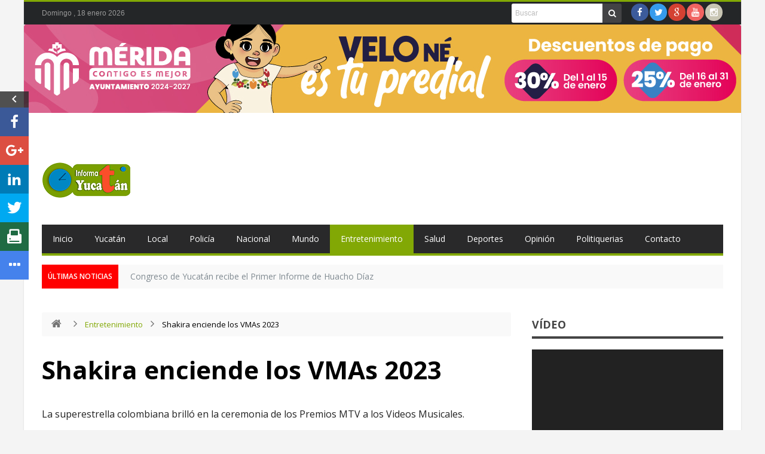

--- FILE ---
content_type: text/html; charset=UTF-8
request_url: https://informatyucatan.com/shakira-enciende-los-vmas-2023/
body_size: 17704
content:
<!DOCTYPE html>
<html lang="es-MX" prefix="og: http://ogp.me/ns# fb: http://ogp.me/ns/fb#" prefix="og: http://ogp.me/ns#">
<head>
<meta http-equiv="X-UA-Compatible" content="IE=edge,chrome=1" />
<meta charset="UTF-8" />
<link rel="profile" href="https://gmpg.org/xfn/11" />
<link rel="pingback" href="https://informatyucatan.com/xmlrpc.php" />
<title>Shakira enciende los VMAs 2023 &#8211; InformatYucatán</title>

<!-- START simplesharebuttons.com/plus meta data -->
<!-- simplesharebuttons.com/plus opengraph share details -->
<meta property="og:title" content=""/>
<meta property="og:type" content="article"/>
<meta property="og:description" content=""/>
<meta property="og:image" content="https://informatyucatan.com/wp-content/uploads/2023/09/SHAKIRA-VMA.jpg"/>
<!-- simplesharebuttons.com/plus twitter share details -->
<meta name="twitter:title" content="">
<meta name="twitter:description" content="">
<meta name="twitter:image:src" content="https://informatyucatan.com/wp-content/uploads/2023/09/SHAKIRA-VMA.jpg">
<!-- simplesharebuttons.com/plus google+ share details -->
<meta itemprop="name" content="">
<meta itemprop="description" content="">
<meta itemprop="image" content="https://informatyucatan.com/wp-content/uploads/2023/09/SHAKIRA-VMA.jpg">
<!-- END simplesharebuttons.com/plus meta data -->
<link rel='dns-prefetch' href='//fonts.googleapis.com' />
<link rel='dns-prefetch' href='//s.w.org' />
<link rel="alternate" type="application/rss+xml" title="InformatYucatán &raquo; Feed" href="https://informatyucatan.com/feed/" />
<link rel="alternate" type="application/rss+xml" title="InformatYucatán &raquo; RSS de los comentarios" href="https://informatyucatan.com/comments/feed/" />
<link rel="alternate" type="application/rss+xml" title="InformatYucatán &raquo; Shakira enciende los VMAs 2023 RSS de los comentarios" href="https://informatyucatan.com/shakira-enciende-los-vmas-2023/feed/" />
<!-- This site uses the Google Analytics by ExactMetrics plugin v6.0.2 - Using Analytics tracking - https://www.exactmetrics.com/ -->
<script type="text/javascript" data-cfasync="false">
	var em_version         = '6.0.2';
	var em_track_user      = true;
	var em_no_track_reason = '';
	
	var disableStr = 'ga-disable-UA-77123647-3';

	/* Function to detect opted out users */
	function __gaTrackerIsOptedOut() {
		return document.cookie.indexOf(disableStr + '=true') > -1;
	}

	/* Disable tracking if the opt-out cookie exists. */
	if ( __gaTrackerIsOptedOut() ) {
		window[disableStr] = true;
	}

	/* Opt-out function */
	function __gaTrackerOptout() {
	  document.cookie = disableStr + '=true; expires=Thu, 31 Dec 2099 23:59:59 UTC; path=/';
	  window[disableStr] = true;
	}

	if ( 'undefined' === typeof gaOptout ) {
		function gaOptout() {
			__gaTrackerOptout();
		}
	}
	
	if ( em_track_user ) {
		(function(i,s,o,g,r,a,m){i['GoogleAnalyticsObject']=r;i[r]=i[r]||function(){
			(i[r].q=i[r].q||[]).push(arguments)},i[r].l=1*new Date();a=s.createElement(o),
			m=s.getElementsByTagName(o)[0];a.async=1;a.src=g;m.parentNode.insertBefore(a,m)
		})(window,document,'script','//www.google-analytics.com/analytics.js','__gaTracker');

window.ga = __gaTracker;		__gaTracker('create', 'UA-77123647-3', 'auto');
		__gaTracker('set', 'forceSSL', true);
		__gaTracker('send','pageview');
		__gaTracker( function() { window.ga = __gaTracker; } );
	} else {
		console.log( "" );
		(function() {
			/* https://developers.google.com/analytics/devguides/collection/analyticsjs/ */
			var noopfn = function() {
				return null;
			};
			var noopnullfn = function() {
				return null;
			};
			var Tracker = function() {
				return null;
			};
			var p = Tracker.prototype;
			p.get = noopfn;
			p.set = noopfn;
			p.send = noopfn;
			var __gaTracker = function() {
				var len = arguments.length;
				if ( len === 0 ) {
					return;
				}
				var f = arguments[len-1];
				if ( typeof f !== 'object' || f === null || typeof f.hitCallback !== 'function' ) {
					console.log( 'Función desactivada __gaTracker(' + arguments[0] + " ....) porque no estás siendo rastreado. " + em_no_track_reason );
					return;
				}
				try {
					f.hitCallback();
				} catch (ex) {

				}
			};
			__gaTracker.create = function() {
				return new Tracker();
			};
			__gaTracker.getByName = noopnullfn;
			__gaTracker.getAll = function() {
				return [];
			};
			__gaTracker.remove = noopfn;
			window['__gaTracker'] = __gaTracker;
			window.ga = __gaTracker;		})();
		}
</script>
<!-- / Google Analytics by ExactMetrics -->
		<script type="text/javascript">
			window._wpemojiSettings = {"baseUrl":"https:\/\/s.w.org\/images\/core\/emoji\/11\/72x72\/","ext":".png","svgUrl":"https:\/\/s.w.org\/images\/core\/emoji\/11\/svg\/","svgExt":".svg","source":{"concatemoji":"https:\/\/informatyucatan.com\/wp-includes\/js\/wp-emoji-release.min.js"}};
			!function(e,a,t){var n,r,o,i=a.createElement("canvas"),p=i.getContext&&i.getContext("2d");function s(e,t){var a=String.fromCharCode;p.clearRect(0,0,i.width,i.height),p.fillText(a.apply(this,e),0,0);e=i.toDataURL();return p.clearRect(0,0,i.width,i.height),p.fillText(a.apply(this,t),0,0),e===i.toDataURL()}function c(e){var t=a.createElement("script");t.src=e,t.defer=t.type="text/javascript",a.getElementsByTagName("head")[0].appendChild(t)}for(o=Array("flag","emoji"),t.supports={everything:!0,everythingExceptFlag:!0},r=0;r<o.length;r++)t.supports[o[r]]=function(e){if(!p||!p.fillText)return!1;switch(p.textBaseline="top",p.font="600 32px Arial",e){case"flag":return s([55356,56826,55356,56819],[55356,56826,8203,55356,56819])?!1:!s([55356,57332,56128,56423,56128,56418,56128,56421,56128,56430,56128,56423,56128,56447],[55356,57332,8203,56128,56423,8203,56128,56418,8203,56128,56421,8203,56128,56430,8203,56128,56423,8203,56128,56447]);case"emoji":return!s([55358,56760,9792,65039],[55358,56760,8203,9792,65039])}return!1}(o[r]),t.supports.everything=t.supports.everything&&t.supports[o[r]],"flag"!==o[r]&&(t.supports.everythingExceptFlag=t.supports.everythingExceptFlag&&t.supports[o[r]]);t.supports.everythingExceptFlag=t.supports.everythingExceptFlag&&!t.supports.flag,t.DOMReady=!1,t.readyCallback=function(){t.DOMReady=!0},t.supports.everything||(n=function(){t.readyCallback()},a.addEventListener?(a.addEventListener("DOMContentLoaded",n,!1),e.addEventListener("load",n,!1)):(e.attachEvent("onload",n),a.attachEvent("onreadystatechange",function(){"complete"===a.readyState&&t.readyCallback()})),(n=t.source||{}).concatemoji?c(n.concatemoji):n.wpemoji&&n.twemoji&&(c(n.twemoji),c(n.wpemoji)))}(window,document,window._wpemojiSettings);
		</script>
		<style type="text/css">
img.wp-smiley,
img.emoji {
	display: inline !important;
	border: none !important;
	box-shadow: none !important;
	height: 1em !important;
	width: 1em !important;
	margin: 0 .07em !important;
	vertical-align: -0.1em !important;
	background: none !important;
	padding: 0 !important;
}
</style>
<link rel='stylesheet' id='contact-form-7-css'  href='https://informatyucatan.com/wp-content/plugins/contact-form-7/includes/css/styles.css' type='text/css' media='all' />
<link rel='stylesheet' id='ssbp_styles-css'  href='https://informatyucatan.com/wp-content/plugins/simple-share-buttons-plus/ssbp.min.css' type='text/css' media='all' />
<link rel='stylesheet' id='wp125style-css'  href='https://informatyucatan.com/wp-content/plugins/wp125/wp125.css' type='text/css' media='all' />
<link rel='stylesheet' id='bd-opensans-css'  href='https://fonts.googleapis.com/css?family=Open+Sans%3A300italic%2C400italic%2C600italic%2C700italic%2C800italic%2C400%2C300%2C600%2C700%2C800&#038;subset=latin%2Ccyrillic-ext%2Cgreek-ext%2Cgreek%2Cvietnamese%2Clatin-ext%2Ccyrillic' type='text/css' media='all' />
<link rel='stylesheet' id='bd-oswald-css'  href='https://fonts.googleapis.com/css?family=Oswald%3A400%2C300%2C700&#038;subset=latin%2Clatin-ext' type='text/css' media='all' />
<link rel='stylesheet' id='default-css'  href='https://informatyucatan.com/wp-content/themes/renad/style.css' type='text/css' media='all' />
<link rel='stylesheet' id='bd-font-awesome-css'  href='https://informatyucatan.com/wp-content/themes/renad/fonts/font-awesome/css/font-awesome.min.css' type='text/css' media='all' />
<link rel='stylesheet' id='bd-fontello-css'  href='https://informatyucatan.com/wp-content/themes/renad/fonts/fontello/css/fontello.css' type='text/css' media='all' />
<link rel='stylesheet' id='bd-lightbox-css'  href='https://informatyucatan.com/wp-content/themes/renad/images/lightbox/themes/default/jquery.lightbox.css' type='text/css' media='all' />
<link rel='stylesheet' id='color-8-css'  href='https://informatyucatan.com/wp-content/themes/renad/css/color-8.css' type='text/css' media='all' />
<link rel='stylesheet' id='Droid+Sans-css'  href='https://fonts.googleapis.com/css?family=Droid+Sans%3Aregular%2C700' type='text/css' media='all' />
<script type='text/javascript'>
/* <![CDATA[ */
var exactmetrics_frontend = {"js_events_tracking":"true","download_extensions":"zip,mp3,mpeg,pdf,docx,pptx,xlsx,rar","inbound_paths":"[{\"path\":\"\\\/go\\\/\",\"label\":\"affiliate\"},{\"path\":\"\\\/recommend\\\/\",\"label\":\"affiliate\"}]","home_url":"https:\/\/informatyucatan.com","hash_tracking":"false"};
/* ]]> */
</script>
<script type='text/javascript' src='https://informatyucatan.com/wp-content/plugins/google-analytics-dashboard-for-wp/assets/js/frontend.min.js'></script>
<script type='text/javascript'>
/* <![CDATA[ */
var bd_script = {"post_id":"85036","ajaxurl":"https:\/\/informatyucatan.com\/wp-admin\/admin-ajax.php"};
/* ]]> */
</script>
<script type='text/javascript' src='https://informatyucatan.com/wp-includes/js/jquery/jquery.js'></script>
<script type='text/javascript' src='https://informatyucatan.com/wp-includes/js/jquery/jquery-migrate.min.js'></script>
<script type='text/javascript' src='https://informatyucatan.com/wp-content/themes/renad/images/lightbox/jquery.lightbox.min.js'></script>
<script type='text/javascript' src='https://informatyucatan.com/wp-content/themes/renad/js/jquery.flexslider-min.js'></script>
<script type='text/javascript' src='https://informatyucatan.com/wp-content/themes/renad/js/jquery.isotope.min.js'></script>
<script type='text/javascript' src='https://informatyucatan.com/wp-content/themes/renad/js/jquery.cycle.all.js'></script>
<script type='text/javascript' src='https://informatyucatan.com/wp-content/themes/renad/js/jquery.fitvids.js'></script>
<script type='text/javascript' src='https://informatyucatan.com/wp-content/themes/renad/js/jquery.easing.1.3.js'></script>
<script type='text/javascript' src='https://informatyucatan.com/wp-content/themes/renad/js/jquery.placeholder.js'></script>
<link rel='https://api.w.org/' href='https://informatyucatan.com/wp-json/' />
<link rel="EditURI" type="application/rsd+xml" title="RSD" href="https://informatyucatan.com/xmlrpc.php?rsd" />
<link rel="wlwmanifest" type="application/wlwmanifest+xml" href="https://informatyucatan.com/wp-includes/wlwmanifest.xml" /> 
<link rel='prev' title='AMLO rompe con el Poder Judicial; no lo invitará a ceremonia del Grito de Independencia' href='https://informatyucatan.com/amlo-rompe-con-el-poder-judicial-no-lo-invitara-a-ceremonia-del-grito-de-independencia/' />
<link rel='next' title='Yucatán: Empresario denuncia cobro por &#8220;derecho de piso&#8221; a negocios' href='https://informatyucatan.com/empresario-denuncia-cobro-de-piso-a-negocios/' />
<meta name="generator" content="WordPress 4.9.26" />
<link rel="canonical" href="https://informatyucatan.com/shakira-enciende-los-vmas-2023/" />
<link rel='shortlink' href='https://informatyucatan.com/?p=85036' />
<link rel="alternate" type="application/json+oembed" href="https://informatyucatan.com/wp-json/oembed/1.0/embed?url=https%3A%2F%2Finformatyucatan.com%2Fshakira-enciende-los-vmas-2023%2F" />
<link rel="alternate" type="text/xml+oembed" href="https://informatyucatan.com/wp-json/oembed/1.0/embed?url=https%3A%2F%2Finformatyucatan.com%2Fshakira-enciende-los-vmas-2023%2F&#038;format=xml" />
<script id="wpcp_disable_selection" type="text/javascript">
//<![CDATA[
var image_save_msg='You Can Not Save images!';
	var no_menu_msg='Context Menu disabled!';
	var smessage = "Content is protected !!";

function disableEnterKey(e)
{
	var elemtype = e.target.tagName;
	
	elemtype = elemtype.toUpperCase();
	
	if (elemtype == "TEXT" || elemtype == "TEXTAREA" || elemtype == "INPUT" || elemtype == "PASSWORD" || elemtype == "SELECT" || elemtype == "OPTION" || elemtype == "EMBED")
	{
		elemtype = 'TEXT';
	}
	
	if (e.ctrlKey){
     var key;
     if(window.event)
          key = window.event.keyCode;     //IE
     else
          key = e.which;     //firefox (97)
    //if (key != 17) alert(key);
     if (elemtype!= 'TEXT' && (key == 97 || key == 65 || key == 67 || key == 99 || key == 88 || key == 120 || key == 26 || key == 85  || key == 86 || key == 83 || key == 43))
     {
          show_wpcp_message('You are not allowed to copy content or view source');
          return false;
     }else
     	return true;
     }
}

//////////////////////////////////////////////////////////////////////////////////////
function disable_copy(e)
{	
	var elemtype = e.target.tagName;
	
	elemtype = elemtype.toUpperCase();
	
	if (elemtype == "TEXT" || elemtype == "TEXTAREA" || elemtype == "INPUT" || elemtype == "PASSWORD" || elemtype == "SELECT" || elemtype == "OPTION" || elemtype == "EMBED")
	{
		elemtype = 'TEXT';
	}
	var isSafari = /Safari/.test(navigator.userAgent) && /Apple Computer/.test(navigator.vendor);
	
	var checker_IMG = '';
	if (elemtype == "IMG" && checker_IMG == 'checked' && e.detail >= 2) {show_wpcp_message(alertMsg_IMG);return false;}
	if (elemtype != "TEXT")
	{
		if (smessage !== "" && e.detail == 2)
			show_wpcp_message(smessage);
		
		if (isSafari)
			return true;
		else
			return false;
	}	
}

//////////////////////////////////////////////////////////////////////////////////////
function disable_copy_ie()
{
	var elemtype = window.event.srcElement.nodeName;
	elemtype = elemtype.toUpperCase();
	if (elemtype == "IMG") {show_wpcp_message(alertMsg_IMG);return false;}
	if (elemtype != "TEXT" && elemtype != "TEXTAREA" && elemtype != "INPUT" && elemtype != "PASSWORD" && elemtype != "SELECT" && elemtype != "OPTION" && elemtype != "EMBED")
	{
		return false;
	}
}	
function reEnable()
{
	return true;
}
document.onkeydown = disableEnterKey;
document.onselectstart = disable_copy_ie;
if(navigator.userAgent.indexOf('MSIE')==-1)
{
	document.onmousedown = disable_copy;
	document.onclick = reEnable;
}
function disableSelection(target)
{
    //For IE This code will work
    if (typeof target.onselectstart!="undefined")
    target.onselectstart = disable_copy_ie;
    
    //For Firefox This code will work
    else if (typeof target.style.MozUserSelect!="undefined")
    {target.style.MozUserSelect="none";}
    
    //All other  (ie: Opera) This code will work
    else
    target.onmousedown=function(){return false}
    target.style.cursor = "default";
}
//Calling the JS function directly just after body load
window.onload = function(){disableSelection(document.body);};

//////////////////special for safari Start////////////////
var onlongtouch;
var timer;
var touchduration = 1000; //length of time we want the user to touch before we do something

var elemtype = "";
function touchstart(e) {
	var e = e || window.event;
  // also there is no e.target property in IE.
  // instead IE uses window.event.srcElement
  	var target = e.target || e.srcElement;
	
	elemtype = window.event.srcElement.nodeName;
	
	elemtype = elemtype.toUpperCase();
	
	if(!wccp_pro_is_passive()) e.preventDefault();
	if (!timer) {
		timer = setTimeout(onlongtouch, touchduration);
	}
}

function touchend() {
    //stops short touches from firing the event
    if (timer) {
        clearTimeout(timer);
        timer = null;
    }
	onlongtouch();
}

onlongtouch = function(e) { //this will clear the current selection if anything selected
	
	if (elemtype != "TEXT" && elemtype != "TEXTAREA" && elemtype != "INPUT" && elemtype != "PASSWORD" && elemtype != "SELECT" && elemtype != "EMBED" && elemtype != "OPTION")	
	{
		if (window.getSelection) {
			if (window.getSelection().empty) {  // Chrome
			window.getSelection().empty();
			} else if (window.getSelection().removeAllRanges) {  // Firefox
			window.getSelection().removeAllRanges();
			}
		} else if (document.selection) {  // IE?
			document.selection.empty();
		}
		return false;
	}
};

document.addEventListener("DOMContentLoaded", function(event) { 
    window.addEventListener("touchstart", touchstart, false);
    window.addEventListener("touchend", touchend, false);
});

function wccp_pro_is_passive() {

  var cold = false,
  hike = function() {};

  try {
  var aid = Object.defineProperty({}, 'passive', {
  get() {cold = true}
  });
  window.addEventListener('test', hike, aid);
  window.removeEventListener('test', hike, aid);
  } catch (e) {}

  return cold;
}
//////////////////special for safari End////////////////
//]]>
</script>
	<script id="wpcp_disable_Right_Click" type="text/javascript">
	//<![CDATA[
	document.ondragstart = function() { return false;}
	/* ^^^^^^^^^^^^^^^^^^^^^^^^^^^^^^^^^^^^^^^^^^^^^^^^^^^^^^^^^^^^^^
	Disable context menu on images by GreenLava Version 1.0
	^^^^^^^^^^^^^^^^^^^^^^^^^^^^^^^^^^^^^^^^^^^^^^^^^^^^^^^^^^^^^^ */
	    function nocontext(e) {
	       return false;
	    }
	    document.oncontextmenu = nocontext;
	//]]>
	</script>
<style>
.unselectable
{
-moz-user-select:none;
-webkit-user-select:none;
cursor: default;
}
html
{
-webkit-touch-callout: none;
-webkit-user-select: none;
-khtml-user-select: none;
-moz-user-select: none;
-ms-user-select: none;
user-select: none;
-webkit-tap-highlight-color: rgba(0,0,0,0);
}
</style>
<script id="wpcp_css_disable_selection" type="text/javascript">
var e = document.getElementsByTagName('body')[0];
if(e)
{
	e.setAttribute('unselectable',on);
}
</script>
<link rel="shortcut icon" href="https://informatyucatan.com/wp-content/uploads/2018/11/favicon.png" type="image/x-icon" />
<link rel="apple-touch-icon-precomposed" href="https://informatyucatan.com/wp-content/uploads/2018/11/favicon.png" />
<link rel="apple-touch-icon-precomposed" sizes="114x114" href="https://informatyucatan.com/wp-content/uploads/2018/11/favicon.png" />
<link rel="apple-touch-icon-precomposed" sizes="72x72" href="https://informatyucatan.com/wp-content/uploads/2018/11/favicon.png" />
<link rel="apple-touch-icon-precomposed" sizes="144x144" href="https://informatyucatan.com/wp-content/uploads/2018/11/favicon.png" />
<meta name="description" content="La superestrella colombiana brilló en la ceremonia de los Premios MTV a los Videos Musicales. Ciudad de México, 13 de septiembre de 2023 (Billboard).- Shakira, un camaleón musical, deslumbró en el escenario de los Premios MTV a los Videos Musicales 2023 el martes (12 de septiembre), cuando ofreció una actuación electrizante antes de recibir el ..." /><script type="text/javascript">
var bd_url = 'https://informatyucatan.com/wp-content/themes/renad';
</script>
<!--[if lt IE 9]><script src="https://informatyucatan.com/wp-content/themes/renad/js/html5.js"></script><![endif]-->
<meta name="viewport" content="width=device-width, initial-scale=1, maximum-scale=1" />
<style type="text/css">
body {
}


</style>
<!-- Facebook Pixel Code -->
<script type='text/javascript'>
!function(f,b,e,v,n,t,s){if(f.fbq)return;n=f.fbq=function(){n.callMethod?
n.callMethod.apply(n,arguments):n.queue.push(arguments)};if(!f._fbq)f._fbq=n;
n.push=n;n.loaded=!0;n.version='2.0';n.queue=[];t=b.createElement(e);t.async=!0;
t.src=v;s=b.getElementsByTagName(e)[0];s.parentNode.insertBefore(t,s)}(window,
document,'script','https://connect.facebook.net/en_US/fbevents.js');
</script>
<!-- End Facebook Pixel Code -->
<script type='text/javascript'>
  fbq('init', '635720973486977', {}, {
    "agent": "wordpress-4.9.26-2.0.2"
});
</script><script type='text/javascript'>
  fbq('track', 'PageView', []);
</script>
<!-- Facebook Pixel Code -->
<noscript>
<img height="1" width="1" style="display:none" alt="fbpx"
src="https://www.facebook.com/tr?id=635720973486977&ev=PageView&noscript=1" />
</noscript>
<!-- End Facebook Pixel Code -->
<script data-ad-client="ca-pub-8753610117713578" async src="https://pagead2.googlesyndication.com/pagead/js/adsbygoogle.js"></script><link rel="icon" href="https://informatyucatan.com/wp-content/uploads/2020/06/cropped-icon-32x32.png" sizes="32x32" />
<link rel="icon" href="https://informatyucatan.com/wp-content/uploads/2020/06/cropped-icon-192x192.png" sizes="192x192" />
<link rel="apple-touch-icon-precomposed" href="https://informatyucatan.com/wp-content/uploads/2020/06/cropped-icon-180x180.png" />
<meta name="msapplication-TileImage" content="https://informatyucatan.com/wp-content/uploads/2020/06/cropped-icon-270x270.png" />

<!-- START - Open Graph and Twitter Card Tags 3.0.0 -->
 <!-- Facebook Open Graph -->
  <meta property="og:locale" content="es_MX"/>
  <meta property="og:site_name" content="InformatYucatán"/>
  <meta property="og:title" content="Shakira enciende los VMAs 2023"/>
  <meta property="og:url" content="https://informatyucatan.com/shakira-enciende-los-vmas-2023/"/>
  <meta property="og:type" content="article"/>
  <meta property="og:description" content="La superestrella colombiana brilló en la ceremonia de los Premios MTV a los Videos Musicales.





Ciudad de México, 13 de septiembre de 2023 (Billboard).- Shakira, un camaleón musical, deslumbró en el escenario de los Premios MTV a los Videos Musicales 2023 el martes (12 de septiembre), cuand"/>
  <meta property="og:image" content="https://informatyucatan.com/wp-content/uploads/2023/09/SHAKIRA-VMA.jpg"/>
  <meta property="og:image:url" content="https://informatyucatan.com/wp-content/uploads/2023/09/SHAKIRA-VMA.jpg"/>
  <meta property="og:image:secure_url" content="https://informatyucatan.com/wp-content/uploads/2023/09/SHAKIRA-VMA.jpg"/>
  <meta property="article:published_time" content="2023-09-13T12:21:19+00:00"/>
  <meta property="article:modified_time" content="2023-09-13T12:21:53+00:00" />
  <meta property="og:updated_time" content="2023-09-13T12:21:53+00:00" />
  <meta property="article:section" content="Entretenimiento"/>
  <meta property="article:publisher" content="https://www.facebook.com/InformateYucatan/"/>
 <!-- Google+ / Schema.org -->
 <!-- Twitter Cards -->
  <meta name="twitter:title" content="Shakira enciende los VMAs 2023"/>
  <meta name="twitter:url" content="https://informatyucatan.com/shakira-enciende-los-vmas-2023/"/>
  <meta name="twitter:description" content="La superestrella colombiana brilló en la ceremonia de los Premios MTV a los Videos Musicales.





Ciudad de México, 13 de septiembre de 2023 (Billboard).- Shakira, un camaleón musical, deslumbró en el escenario de los Premios MTV a los Videos Musicales 2023 el martes (12 de septiembre), cuand"/>
  <meta name="twitter:image" content="https://informatyucatan.com/wp-content/uploads/2023/09/SHAKIRA-VMA.jpg"/>
  <meta name="twitter:card" content="summary_large_image"/>
  <meta name="twitter:site" content="@informatyuc"/>
 <!-- SEO -->
 <!-- Misc. tags -->
 <!-- is_singular -->
<!-- END - Open Graph and Twitter Card Tags 3.0.0 -->
	
</head>
	<!-- Global site tag (gtag.js) - Google Analytics -->
<script async src="https://www.googletagmanager.com/gtag/js?id=UA-60698241-1"></script>
<script>
  window.dataLayer = window.dataLayer || [];
  function gtag(){dataLayer.push(arguments);}
  gtag('js', new Date());

  gtag('config', 'UA-60698241-1');
</script>
<body data-rsssl=1 class="post-template-default single single-post postid-85036 single-format-standard unselectable"style=''>

<div id="wrapper" class="boxed">
                    <div class="header-topbar top top-dark">
            <div class="container">
                <ul class="top-left">
                                                                                                        <li class="date-area">
                            <span class="top-date"> Domingo ,  18  enero 2026</span>                        </li>
                                    </ul>
                <ul class="top-right">
                                                                                    <li class="search-area">
                            <div class="search-box">
                                <form method="get" id="searchform" action="https://informatyucatan.com/">
                                    <input type="text" id="s" name="s" value="Buscar" onfocus="if (this.value == 'Buscar') {this.value = '';}" onblur="if (this.value == '') {this.value = 'Search';}"  />
                                    <button type="submit" class="search-btn"><i class="fa fa-search"></i></button>
                                </form>
                            </div>
                        </li>
                                                                <li class="social-area">
                            <div class="social-header">
                                <div class="social-icons icon-">
<a class="tooldown" title="Facebook" href="https://www.facebook.com/InformatYucatan/" target="_blank"><i class="fa fa-facebook"></i></a>
<a class="tooldown" title="Twitter" href="https://twitter.com/INFORMATYUC" target="_blank"><i class="fa fa-twitter"></i></a>
<a class="tooldown" title="Google+" href="#" target="_blank"><i class="fa fa-google"></i></a>
<a class="tooldown" title="Youtube" href="https://www.youtube.com/user/INFORMATYUCATAN" target="_blank"><i class="fa fa-youtube"></i></a>
<a class="tooldown" title="instagram" href="https://www.instagram.com/informatyucatan/"  target="_blank" ><i class="fa fa-instagram"></i></a>
</div><!-- .social-icons/-->                            </div><!-- social/-->
                        </li>
                                    </ul>
            </div>
        </div><!-- .top -->
       	<div id="metaslider-id-58197" style="width: 100%;" class="ml-slider-3-16-4 metaslider metaslider-flex metaslider-58197 ml-slider">
    <div id="metaslider_container_58197">
        <div id="metaslider_58197" class="flexslider">
            <ul aria-live="polite" class="slides">
                <li style="display: block; width: 100%;" class="slide-92339 ms-image"><a href="https://isla.merida.gob.mx/serviciosinternet/predialmid/index.php" target="_self"><img src="https://informatyucatan.com/wp-content/uploads/2026/01/BANNER-1-Predial-2026-1200x148.png" height="148" width="1200" alt="" class="slider-58197 slide-92339" title="BANNER 1-Predial 2026" /></a></li>
                <li style="display: none; width: 100%;" class="slide-95922 ms-image"><a href="https://reemplacamiento.yucatan.gob.mx/" target="_self"><img src="https://informatyucatan.com/wp-content/uploads/2026/01/BANNERS-SPP-Reemplacamiento_2026_6meses_1200x189-1-1200x148.jpg" height="148" width="1200" alt="" class="slider-58197 slide-95922" title="BANNERS-SPP-Reemplacamiento_2026_6meses_1200x189 (1)" /></a></li>
                <li style="display: none; width: 100%;" class="slide-96012 ms-image"><a href="http://www.yucatan.gob.mx/informe" target="_self"><img src="https://informatyucatan.com/wp-content/uploads/2026/01/BANNERS_1erInforme_1200X189-1200x148.png" height="148" width="1200" alt="" class="slider-58197 slide-96012" title="BANNERS_1erInforme_1200X189" /></a></li>
            </ul>
        </div>
        
    </div>
</div>	 <div class="header">	
		 <div class="container"> 
                        <div class="logo header-logo logo-title" style="margin-bottom:15px;">
                <a href='https://informatyucatan.com/' title='InformatYucatán' rel='home' /> 
<div class='logo-wrapper'>
<img src='https://informatyucatan.com/wp-content/uploads/2018/11/logo.png' alt='InformatYucatán' border='0' /> 
                <script type="text/javascript">
                    jQuery(document).ready(function($)
                    {
                        var retina = window.devicePixelRatio > 1 ? true : false;
                        if(retina)
                        {
                            jQuery('.header-logo img').attr('src', 'https://informatyucatan.com/wp-content/uploads/2018/11/logo@2x-300x120.png');
                            jQuery('.header-logo img').attr('width', '0');
                            jQuery('.header-logo img').attr('height', '0');
                        }
                    });
                </script>
            </div>
</a> 
            </div><!-- logo/-->			 
                   </div>
    </div><!-- .header -->
            <div class="navigation-dark">
            <div class="container">
                <div class="primary"><ul id="primary-menu" class="menu"><li id="menu-item-11" class="menu-item menu-item-type-custom menu-item-object-custom menu-item-home menu-item-11"><a href="https://informatyucatan.com">Inicio</a></li>
<li id="menu-item-27" class="menu-item menu-item-type-taxonomy menu-item-object-category menu-item-27"><a href="https://informatyucatan.com/category/yucatan/">Yucatán</a></li>
<li id="menu-item-14" class="menu-item menu-item-type-taxonomy menu-item-object-category menu-item-14"><a href="https://informatyucatan.com/category/local/">Local</a></li>
<li id="menu-item-43" class="menu-item menu-item-type-taxonomy menu-item-object-category menu-item-43"><a href="https://informatyucatan.com/category/policia/">Policía</a></li>
<li id="menu-item-17" class="menu-item menu-item-type-taxonomy menu-item-object-category menu-item-17"><a href="https://informatyucatan.com/category/nacional/">Nacional</a></li>
<li id="menu-item-15" class="menu-item menu-item-type-taxonomy menu-item-object-category menu-item-15"><a href="https://informatyucatan.com/category/mundo/">Mundo</a></li>
<li id="menu-item-13" class="menu-item menu-item-type-taxonomy menu-item-object-category current-post-ancestor current-menu-parent current-post-parent menu-item-13"><a href="https://informatyucatan.com/category/entretenimiento/">Entretenimiento</a></li>
<li id="menu-item-47" class="menu-item menu-item-type-taxonomy menu-item-object-category menu-item-47"><a href="https://informatyucatan.com/category/salud/">Salud</a></li>
<li id="menu-item-12" class="menu-item menu-item-type-taxonomy menu-item-object-category menu-item-12"><a href="https://informatyucatan.com/category/deportes/">Deportes</a></li>
<li id="menu-item-45" class="menu-item menu-item-type-taxonomy menu-item-object-category menu-item-45"><a href="https://informatyucatan.com/category/opinion/">Opinión</a></li>
<li id="menu-item-46" class="menu-item menu-item-type-taxonomy menu-item-object-category menu-item-46"><a href="https://informatyucatan.com/category/politiquerias/">Politiquerias</a></li>
<li id="menu-item-25" class="menu-item menu-item-type-post_type menu-item-object-page menu-item-25"><a href="https://informatyucatan.com/contacto/">Contacto</a></li>
</ul></div>            </div>
        </div><!--/navigation/-->
    
            <div class="breaking-news-inner">
        <div class="container">
            <div class="breaking-news modern-ticker" id="breaking-news">
                <div class="breaking-news-title">
                    Últimas noticias                </div>
                <div class="mt-news">
                    <ul >
                                                    <li>
                                <a href="https://informatyucatan.com/congreso-de-yucatan-recibe-el-primer-informe-de-huacho-diaz/" title="Congreso de Yucatán recibe el Primer Informe de Huacho Díaz" rel="bookmark">Congreso de Yucatán recibe el Primer Informe de Huacho Díaz</a>
                            </li>
                                                    <li>
                                <a href="https://informatyucatan.com/reik-abarrota-la-plaza-grande-en-el-merida-fest/" title="Reik abarrota la Plaza Grande en el Mérida Fest" rel="bookmark">Reik abarrota la Plaza Grande en el Mérida Fest</a>
                            </li>
                                                    <li>
                                <a href="https://informatyucatan.com/cambian-sede-del-primer-informe-de-huacho-diaz/" title="Cambian sede del Primer Informe de Huacho Díaz" rel="bookmark">Cambian sede del Primer Informe de Huacho Díaz</a>
                            </li>
                                                    <li>
                                <a href="https://informatyucatan.com/invierten-99-3-millones-de-pesos-en-seguridad/" title="Invierten $99.3 millones de pesos en seguridad" rel="bookmark">Invierten $99.3 millones de pesos en seguridad</a>
                            </li>
                                                    <li>
                                <a href="https://informatyucatan.com/mas-oportunidades-laborales-para-familias-de-merida/" title="Más oportunidades laborales para familias de Mérida" rel="bookmark">Más oportunidades laborales para familias de Mérida</a>
                            </li>
                                                    <li>
                                <a href="https://informatyucatan.com/persecucion-de-pelicula-por-robo-en-merida/" title="Persecución de película por robo en Mérida" rel="bookmark">Persecución de película por robo en Mérida</a>
                            </li>
                                                    <li>
                                <a href="https://informatyucatan.com/merida-incrementa-su-acervo-artistico-y-patrimonio-cultural/" title="Mérida incrementa su acervo artístico y patrimonio cultural" rel="bookmark">Mérida incrementa su acervo artístico y patrimonio cultural</a>
                            </li>
                                                    <li>
                                <a href="https://informatyucatan.com/merida-pionera-en-la-lucha-contra-la-violencia-de-genero-cecilia-patron/" title="Mérida pionera en la lucha contra la violencia de género; Cecilia Patrón" rel="bookmark">Mérida pionera en la lucha contra la violencia de género; Cecilia Patrón</a>
                            </li>
                                                    <li>
                                <a href="https://informatyucatan.com/pasara-ocho-anos-de-prision-por-violar-a-su-hijastra/" title="Pasará ocho años de prisión por violar a su hijastra" rel="bookmark">Pasará ocho años de prisión por violar a su hijastra</a>
                            </li>
                                                    <li>
                                <a href="https://informatyucatan.com/motociclista-muere-arrollado-en-el-periferico-de-merida/" title="Motociclista muere arrollado en el Periférico de Mérida" rel="bookmark">Motociclista muere arrollado en el Periférico de Mérida</a>
                            </li>
                                                    <li>
                                <a href="https://informatyucatan.com/defendera-merida/" title="Defenderá Mérida" rel="bookmark">Defenderá Mérida</a>
                            </li>
                                                    <li>
                                <a href="https://informatyucatan.com/entregan-salon-didactico-en-tinum/" title="Entregan salón didáctico en Tinum" rel="bookmark">Entregan salón didáctico en Tinum</a>
                            </li>
                                            </ul>
                </div>
            </div>
        </div>
        </div>
            <div class="clear"></div>
<div id="main" class="container">    <div class="">
    <div class="content-wrapper">
        <div class="inner">
        <ul class="breadcrumbs"><li><a class="crumbs-home-icon" itemprop="breadcrumb" href="https://informatyucatan.com"><i class="fa fa-home"></i></a><i class="fa fa-angle-right"></i></li> <a href="https://informatyucatan.com/category/entretenimiento/">Entretenimiento</a> <i class="fa fa-angle-right"></i> <li class="current">Shakira enciende los VMAs 2023</li></ul>        
            <article itemscope itemtype="http://schema.org/Recipe" id="post-85036" class="article post-85036 post type-post status-publish format-standard has-post-thumbnail hentry category-entretenimiento">

                                <div class="clearfix"></div>

                <h1 itemprop="name" class="post-title entry-title">Shakira enciende los VMAs 2023</h1>
                <div class='clearfix'></div> 
                                <div class="post-entry bottom40">
                                        <p>La superestrella colombiana brilló en la ceremonia de los Premios MTV a los Videos Musicales.</p>
<hr />
<div id="attachment_85037" style="width: 810px" class="wp-caption aligncenter"><img class="wp-image-85037 size-full" src="https://informatyucatan.com/wp-content/uploads/2023/09/SHAKIRA-VMA.jpg" alt="" width="800" height="529" srcset="https://informatyucatan.com/wp-content/uploads/2023/09/SHAKIRA-VMA.jpg 800w, https://informatyucatan.com/wp-content/uploads/2023/09/SHAKIRA-VMA-300x198.jpg 300w, https://informatyucatan.com/wp-content/uploads/2023/09/SHAKIRA-VMA-768x508.jpg 768w" sizes="(max-width: 800px) 100vw, 800px" /><p class="wp-caption-text">Shakira actúa en la ceremonia de los VMAs 2023. Christopher Polk</p></div>
<p>Ciudad de México, 13 de septiembre de 2023 (Billboard).- Shakira, un camaleón musical, deslumbró en el escenario de los Premios MTV a los Videos Musicales 2023 el martes (12 de septiembre), cuando ofreció una actuación electrizante antes de recibir el Video Vanguard Award, uno de los máximos honores de la noche.</p>
<p>Al comenzar su potente popurrí con “<a href="https://www.billboard.com/espanol/musica/shakira-vmas-2023-actuacion-vanguard-award-1235411916/">She Wolf”</a>, la superestrella colombiana apareció dentro de una especie de cubo, cambiando de posturas de yoga como en trance antes de pasar de un movimiento robótico a uno fluido.</p>
<p>En un atuendo brillante color nude, cantó entonces parte del tema electro-pop “Te felicito”, su éxito de 2022 con Rauw Alejandro, acompañada por cuatro bailarines, seguido de “TQG”, su éxito con Karol G dedicado a sus ex, en medio de pirotecnia y seis mujeres uniéndose a ella.</p>
<p>En quizás uno de los segmentos más memorables de su medley, recreó su famosa interpretación de los VMAs de 2002 con “Objection (Tango)”. Acompañada por un percusionista de estilo tribal que formaba un círculo de tambores, Shakira realmente demostró su poder magnético de estrella y procedió a agarrar una guitarra eléctrica para hacer gala de sus dotes con el instrumento.</p>
<p>La danza del vientre fue protagonista cuando llegó el momento de cantar “Wherever, Whenever” frente a lo que parecía un eclipse gigantesco en la pantalla detrás de ella, mientras un grupo de bailarinas realizaba intrincados movimientos.</p>
<p>Hizo que la multitud se pusiera de pie, cantando en español “Las caderas no mienten”; incluso se vio a Tailor Swift haciendo algunos pasos de baile al estilo latino. Shakira cerró con una de las canciones más importantes del año hasta el momento, “Bzrp Music Sessions, Vol. 53”. Entonces la multitud rugió en español: “¡Las mujeres ya no lloran, las mujeres facturan!”</p>
<p>Siendo la rock star que es, Shakira incluso practicó surf entre la multitud, y de paso recibió un sombrero colombiano. Era la primera vez que subía al escenario de los VMAs desde 2006.</p>
<p>Minutos después, hizo historia como la primera artista suramericano homenajeada con el Video Vanguard Award, que recibió en medio de gritos ensordecedores del público. Es la segunda artista latina en recibir el honor, después de Jennifer Lopez en 2018.</p>
<p>Tras agradecer a MTV por haber sido parte de su carrera desde que tenía 18 años, la cantautora colombiana, de 46, mencionó a figuras clave en la creación de sus videos musicales, como Jaume de Laiguana y Maite Marcos, a quienes llamó amigos y colaboradores. “De verdad, no sabría cómo hacer sin ustedes”, dijo en español.</p>
<p>También le agradeció a su disquera Sony Music y a sus colaboradores, a sus padres, y a sus hijos Milan y Sasha, quienes estaban presentes en la ceremonia, “por alegrarme y hacerme sentir que mamá puede hacerlo todo”. Por último, le dedicó el premio a sus fans, “que siempre me han cuidado en las buenas y en las malas”.</p>
<p>“Muchísimas gracias por ser mi ejército y ayudarme a luchar todas mis batallas”, dijo, antes de agregar en español: “Esto es para ustedes mi gente… Gracias por inspirarme y por inyectarme tanta fuerza y tantas ganas de seguir adelante”.</p>
<p>Los Premios MTV a los Videos Musicales se transmitieron en vivo desde el Prudential Center en Newark, Nueva Jersey.</p>
<!-- Simple Share Buttons Plus (v1.1.5) simplesharebuttons.com/plus  License Inactive --><div class="ssbp-set--one ssbp--state-hidden ssbp-wrap ssbp--fixed-left ssbp--theme-2" data-ssbp-toggle="true" data-ssbp-responsive="true"><button class="ssbp-toggle-switch ssbp-toggle-close"><span></span></button><div class="ssbp-container" data-ssbp-share-text="" data-ssbp-url="https://informatyucatan.com/shakira-enciende-los-vmas-2023/" data-ssbp-title="Shakira enciende los VMAs 2023" data-ssbp-short-url="" data-ssbp-post-id="85036"><ul class="ssbp-list"><li class="ssbp-li--whatsapp"><a href="whatsapp://send?text=https%3A%2F%2Finformatyucatan.com%2Fshakira-enciende-los-vmas-2023%2F+Shakira+enciende+los+VMAs+2023" class="ssbp-btn ssbp-whatsapp"  data-ssbp-title="Shakira enciende los VMAs 2023" data-ssbp-url="https://informatyucatan.com/shakira-enciende-los-vmas-2023/" data-ssbp-site="WhatsApp" ><span class="ssbp-text">WhatsApp</span></a></li><li class="ssbp-li--facebook"><a href="http://www.facebook.com/sharer.php?u=https://informatyucatan.com/shakira-enciende-los-vmas-2023/" class="ssbp-btn ssbp-facebook ssbp-facebook--standard"  data-ssbp-title="Shakira enciende los VMAs 2023" data-ssbp-url="https://informatyucatan.com/shakira-enciende-los-vmas-2023/" data-ssbp-site="Facebook" ><span class="ssbp-text">Facebook</span></a></li><li class="ssbp-li--google"><a href="https://plus.google.com/share?url=https://informatyucatan.com/shakira-enciende-los-vmas-2023/" class="ssbp-btn ssbp-google"  data-ssbp-title="Shakira enciende los VMAs 2023" data-ssbp-url="https://informatyucatan.com/shakira-enciende-los-vmas-2023/" data-ssbp-site="Google+" ><span class="ssbp-text">Google+</span></a></li><li class="ssbp-li--linkedin"><a href="http://www.linkedin.com/shareArticle?mini=true&amp;url=https://informatyucatan.com/shakira-enciende-los-vmas-2023/" class="ssbp-btn ssbp-linkedin"  data-ssbp-title="Shakira enciende los VMAs 2023" data-ssbp-url="https://informatyucatan.com/shakira-enciende-los-vmas-2023/" data-ssbp-site="LinkedIn" ><span class="ssbp-text">Linkedin</span></a></li><li class="ssbp-li--twitter"><a href="https://twitter.com/share?url=https://informatyucatan.com/shakira-enciende-los-vmas-2023/&amp;text=Shakira+enciende+los+VMAs+2023+&amp;hashtags=&amp;via=INFORMATYUC" class="ssbp-btn ssbp-twitter ssbp-twitter--standard" data-ssbp-title="Shakira enciende los VMAs 2023" data-ssbp-url="https://informatyucatan.com/shakira-enciende-los-vmas-2023/" data-ssbp-site="Twitter" ><span class="ssbp-text">Twitter</span></a></li><li class="ssbp-li--print"><a href="#" class="ssbp-btn ssbp-print" onclick="window.print()" data-ssbp-title="Shakira enciende los VMAs 2023" data-ssbp-url="https://informatyucatan.com/shakira-enciende-los-vmas-2023/" data-ssbp-site="Print"><span class="ssbp-text">Print</span></a></li><li class="ssbp-li--ellipsis"><a href="javascript:;" class="ssbp-btn ssbp-ellipsis" data-ssbp-title="Shakira enciende los VMAs 2023" data-ssbp-url="https://informatyucatan.com/shakira-enciende-los-vmas-2023/" data-ssbp-site="Ellipsis"><span class="ssbp-text">More</span></a></li></ul><div class="ssbp-input-url-div"><input class="ssbp-input-url" type="text" value="https://informatyucatan.com/shakira-enciende-los-vmas-2023/" /></div></div></div>                                                        </div>

                
                
                                    <script type="text/javascript">
        window.___gcfg = {lang: 'en-US'};
        (function(w, d, s) {
            function go(){
                var js, fjs = d.getElementsByTagName(s)[0], load = function(url, id) {
                    if (d.getElementById(id)) {return;}
                    js = d.createElement(s); js.src = url; js.id = id;
                    fjs.parentNode.insertBefore(js, fjs);
                };
                load('//connect.facebook.net/en/all.js#xfbml=1', 'fbjssdk');
                load('https://apis.google.com/js/plusone.js', 'gplus1js');
                load('//platform.twitter.com/widgets.js', 'tweetjs');
            }
            if (w.addEventListener) { w.addEventListener("load", go, false); }
            else if (w.attachEvent) { w.attachEvent("onload",go); }
        }(window, document, 'script'));
    </script>

    <div class="post-share-box">
        <h4 class="post-share-title" style="display: none">
            Share :        </h4>

                    <ul class="post-share-box-social-networks social-icons">
                                    <li class="facebook">
                        <a class="ttip" title="facebook" onClick="window.open('http://www.facebook.com/sharer.php?u=https://informatyucatan.com/shakira-enciende-los-vmas-2023/','Facebook','width=600,height=300,left='+(screen.availWidth/2-300)+',top='+(screen.availHeight/2-150)+''); return false;" href="http://www.facebook.com/sharer.php?u=https://informatyucatan.com/shakira-enciende-los-vmas-2023/">
                            <i class="fa fa-facebook"></i>
                        </a>
                    </li>
                                                    <li class="twitter">
                        <a class="ttip" title="twitter" onClick="window.open('http://twitter.com/share?url=https://informatyucatan.com/shakira-enciende-los-vmas-2023/&amp;text=Shakira%20enciende%20los%20VMAs%202023','Twitter share','width=600,height=300,left='+(screen.availWidth/2-300)+',top='+(screen.availHeight/2-150)+''); return false;" href="http://twitter.com/share?url=https://informatyucatan.com/shakira-enciende-los-vmas-2023/&amp;text=Shakira%20enciende%20los%20VMAs%202023">
                            <i class="fa fa-twitter"></i>
                        </a>
                    </li>
                                                    <li class="linkedin">
                        <a class="ttip" title="linkedin" onClick="window.open('http://www.linkedin.com/shareArticle?mini=true&amp;url=https://informatyucatan.com/shakira-enciende-los-vmas-2023/','Linkedin','width=863,height=500,left='+(screen.availWidth/2-431)+',top='+(screen.availHeight/2-250)+''); return false;" href="http://www.linkedin.com/shareArticle?mini=true&amp;url=https://informatyucatan.com/shakira-enciende-los-vmas-2023/">
                            <i class="fa fa-linkedin"></i>
                        </a>
                    </li>
                                                    <li class="reddit">
                        <a class="ttip" title="reddit" onClick="window.open('http://reddit.com/submit?url=https://informatyucatan.com/shakira-enciende-los-vmas-2023/&amp;title=Shakira%20enciende%20los%20VMAs%202023','Reddit','width=617,height=514,left='+(screen.availWidth/2-308)+',top='+(screen.availHeight/2-257)+''); return false;" href="http://reddit.com/submit?url=https://informatyucatan.com/shakira-enciende-los-vmas-2023/&amp;title=Shakira%20enciende%20los%20VMAs%202023">
                            <i class="fa fa-reddit"></i>
                        </a>
                    </li>
                                                    <li class="tumblr">
                                                <a class="ttip" title="tumblr" onClick="window.open('http://www.tumblr.com/share/link?url=informatyucatan.com/shakira-enciende-los-vmas-2023/&amp;name=Shakira%20enciende%20los%20VMAs%202023','Tumblr','width=600,height=300,left='+(screen.availWidth/2-300)+',top='+(screen.availHeight/2-150)+''); return false;" href="http://www.tumblr.com/share/link?url=informatyucatan.com/shakira-enciende-los-vmas-2023/&amp;name=Shakira%20enciende%20los%20VMAs%202023">
                            <i class="fa fa-tumblr"></i>
                        </a>
                    </li>
                                                    <li class="google">
                        <a class="ttip" title="google" onClick="window.open('https://plus.google.com/share?url=https://informatyucatan.com/shakira-enciende-los-vmas-2023/','Google plus','width=585,height=666,left='+(screen.availWidth/2-292)+',top='+(screen.availHeight/2-333)+''); return false;" href="https://plus.google.com/share?url=https://informatyucatan.com/shakira-enciende-los-vmas-2023/">
                            <i class="fa fa-google"></i>
                        </a>
                    </li>
                                                    <li class="pinterest">
                                                <a class="ttip" title="pinterest" href="http://pinterest.com/pin/create/button/?url=https%3A%2F%2Finformatyucatan.com%2Fshakira-enciende-los-vmas-2023%2F&amp;description=Shakira+enciende+los+VMAs+2023&amp;media=https%3A%2F%2Finformatyucatan.com%2Fwp-content%2Fuploads%2F2023%2F09%2FSHAKIRA-VMA.jpg" target="_blank" />
                        <i class="fa fa-pinterest"></i>
                        </a>
                    </li>
                            </ul>

        
    </div><!-- .post-share/-->
                                    <div class="post-navigation">

                        <div class="nav-previous"><a href="https://informatyucatan.com/amlo-rompe-con-el-poder-judicial-no-lo-invitara-a-ceremonia-del-grito-de-independencia/" rel="prev"><div class="meta-nav"><i class="fa fa-chevron-left"></i> AMLO rompe con el Poder Judicial; no lo invitará a ceremonia del Grito de Independencia</div> </a></div>
                        <div class="nav-next"><a href="https://informatyucatan.com/empresario-denuncia-cobro-de-piso-a-negocios/" rel="next"><div class="meta-nav">Yucatán: Empresario denuncia cobro por &#8220;derecho de piso&#8221; a negocios<i class="fa fa-chevron-right"></i></div> </a></div>

                    </div>
                                                        <div class="single-post-related">
            <div class="home-box-title">
                <h2>
                    <b>Related Posts</b>
                                            <div class="home-scroll-nav box-title-more">
                            <a class="prev related-re_scroll-prev" href="#"><i class="fa fa-chevron-left"></i></a>
                            <a class="nxt related-re_scroll-nxt" href="#"><i class="fa fa-chevron-right"></i></a>
                        </div>
                                    </h2>
            </div>
            <section id="related-posts">
                <div class="related-re_scroll">
                                                                    <div class="post-item">
                            <div class="post-image"><a href="https://informatyucatan.com/reik-abarrota-la-plaza-grande-en-el-merida-fest/" title="Reik abarrota la Plaza Grande en el Mérida Fest" > <img width="358" height="358" src="https://informatyucatan.com/wp-content/uploads/2026/01/REIK-MID-358x358.jpg" alt="Reik abarrota la Plaza Grande en el Mérida Fest" border="0" /> </a></div><!-- .post-image/-->
                            <div class="post-caption">
                                <h3 class="post-title"><a href="https://informatyucatan.com/reik-abarrota-la-plaza-grande-en-el-merida-fest/" title="Reik abarrota la Plaza Grande en el Mérida Fest" rel="bookmark">Reik abarrota la Plaza Grande en el Mérida Fest</a></h3><!-- .post-title/-->
                                <div class="post-meta"><span class="meta-date"><i class="fa fa-clock-o"></i>enero 18th, 2026</span></div><!-- .post-meta/-->
                            </div><!-- .post-caption/-->
                        </div> <!-- .post -->
                                            <div class="post-item">
                            <div class="post-image"><a href="https://informatyucatan.com/merida-incrementa-su-acervo-artistico-y-patrimonio-cultural/" title="Mérida incrementa su acervo artístico y patrimonio cultural" > <img width="358" height="358" src="https://informatyucatan.com/wp-content/uploads/2026/01/COLECCION-MACAY-358x358.jpg" alt="Mérida incrementa su acervo artístico y patrimonio cultural" border="0" /> </a></div><!-- .post-image/-->
                            <div class="post-caption">
                                <h3 class="post-title"><a href="https://informatyucatan.com/merida-incrementa-su-acervo-artistico-y-patrimonio-cultural/" title="Mérida incrementa su acervo artístico y patrimonio cultural" rel="bookmark">Mérida incrementa su acervo artístico y patrimonio cultural</a></h3><!-- .post-title/-->
                                <div class="post-meta"><span class="meta-date"><i class="fa fa-clock-o"></i>enero 16th, 2026</span></div><!-- .post-meta/-->
                            </div><!-- .post-caption/-->
                        </div> <!-- .post -->
                                            <div class="post-item">
                            <div class="post-image"><a href="https://informatyucatan.com/presentan-cartelera-del-carnaval-de-merida/" title="Presentan cartelera del Carnaval de Mérida" > <img width="358" height="358" src="https://informatyucatan.com/wp-content/uploads/2026/01/JESSE-Y-JOY-358x358.jpg" alt="Presentan cartelera del Carnaval de Mérida" border="0" /> </a></div><!-- .post-image/-->
                            <div class="post-caption">
                                <h3 class="post-title"><a href="https://informatyucatan.com/presentan-cartelera-del-carnaval-de-merida/" title="Presentan cartelera del Carnaval de Mérida" rel="bookmark">Presentan cartelera del Carnaval de Mérida</a></h3><!-- .post-title/-->
                                <div class="post-meta"><span class="meta-date"><i class="fa fa-clock-o"></i>enero 8th, 2026</span></div><!-- .post-meta/-->
                            </div><!-- .post-caption/-->
                        </div> <!-- .post -->
                                            <div class="post-item">
                            <div class="post-image"><a href="https://informatyucatan.com/galardonan-a-dos-yucatecos-con-premio-nacional-de-artes-y-literatura/" title="Galardonan a dos yucatecos con Premio Nacional de Artes y Literatura" > <img width="358" height="358" src="https://informatyucatan.com/wp-content/uploads/2025/12/Agustín-Monsreal-Mario-Humberto-Ruz-358x358.jpg" alt="Galardonan a dos yucatecos con Premio Nacional de Artes y Literatura" border="0" /> </a></div><!-- .post-image/-->
                            <div class="post-caption">
                                <h3 class="post-title"><a href="https://informatyucatan.com/galardonan-a-dos-yucatecos-con-premio-nacional-de-artes-y-literatura/" title="Galardonan a dos yucatecos con Premio Nacional de Artes y Literatura" rel="bookmark">Galardonan a dos yucatecos con Premio Nacional de Artes y Literatura</a></h3><!-- .post-title/-->
                                <div class="post-meta"><span class="meta-date"><i class="fa fa-clock-o"></i>diciembre 25th, 2025</span></div><!-- .post-meta/-->
                            </div><!-- .post-caption/-->
                        </div> <!-- .post -->
                                            <div class="post-item">
                            <div class="post-image"><a href="https://informatyucatan.com/anuncian-proyectos-ganadores-del-merida-fest/" title="Anuncian proyectos ganadores del Mérida Fest" > <img width="358" height="358" src="https://informatyucatan.com/wp-content/uploads/2025/12/MERIDA-FEST-PROYECTOS-358x358.jpg" alt="Anuncian proyectos ganadores del Mérida Fest" border="0" /> </a></div><!-- .post-image/-->
                            <div class="post-caption">
                                <h3 class="post-title"><a href="https://informatyucatan.com/anuncian-proyectos-ganadores-del-merida-fest/" title="Anuncian proyectos ganadores del Mérida Fest" rel="bookmark">Anuncian proyectos ganadores del Mérida Fest</a></h3><!-- .post-title/-->
                                <div class="post-meta"><span class="meta-date"><i class="fa fa-clock-o"></i>diciembre 3rd, 2025</span></div><!-- .post-meta/-->
                            </div><!-- .post-caption/-->
                        </div> <!-- .post -->
                                            <div class="post-item">
                            <div class="post-image"><a href="https://informatyucatan.com/otono-cultural-cierra-con-el-concierto-de-juan-gabriel-en-bellas-artes/" title="Otoño Cultural cierra con el Concierto de Juan Gabriel en Bellas Artes" > <img width="358" height="358" src="https://informatyucatan.com/wp-content/uploads/2025/12/JUAN-GA-CONCIERTO-TIZIMIN-358x358.jpg" alt="Otoño Cultural cierra con el Concierto de Juan Gabriel en Bellas Artes" border="0" /> </a></div><!-- .post-image/-->
                            <div class="post-caption">
                                <h3 class="post-title"><a href="https://informatyucatan.com/otono-cultural-cierra-con-el-concierto-de-juan-gabriel-en-bellas-artes/" title="Otoño Cultural cierra con el Concierto de Juan Gabriel en Bellas Artes" rel="bookmark">Otoño Cultural cierra con el Concierto de Juan Gabriel en Bellas Artes</a></h3><!-- .post-title/-->
                                <div class="post-meta"><span class="meta-date"><i class="fa fa-clock-o"></i>diciembre 3rd, 2025</span></div><!-- .post-meta/-->
                            </div><!-- .post-caption/-->
                        </div> <!-- .post -->
                                            <script type="text/javascript">
                            jQuery(document).ready(function(){var e=jQuery(".related-re_scroll .post-item");for(var t=0;t<e.length;t+=3){e.slice(t,t+3).wrapAll('<div class="post-items"></div>');jQuery(".related-re_scroll .post-item").show()}jQuery(function(){jQuery(".related-re_scroll").cycle({fx:"scrollHorz",easing:"swing",timeout:5555,speed:600,slideExpr:".post-items",prev:".related-re_scroll-prev",next:".related-re_scroll-nxt",pause:false})})});
                        </script>
                                    </div><!-- #related-posts -->
                <div class="clear"></div>
            </section><!-- #related-posts -->
        </div><!-- .post-related -->
    
                                        <div id="fb-root"></div>
                        <script>(function(d, s, id) {var js, fjs = d.getElementsByTagName(s)[0];  if (d.getElementById(id)) return;  js = d.createElement(s); js.id = id;  js.src = "//connect.facebook.net/en-US/all.js#xfbml=1";  fjs.parentNode.insertBefore(js, fjs); }(document, 'script', 'facebook-jssdk'));</script>
                        <div class="fb-comments" data-href="https://informatyucatan.com/shakira-enciende-los-vmas-2023/" data-num-posts="6" data-width="690"></div>

            </article>
                <div class="clear"></div>
        </div>
    </div><!-- .content-wrapper/-->
    <aside class="sidebar theia_sticky">
    <div class="theiaStickySidebar">
    <div id="media_video-2" class="widget widget_media_video">
<div class="widget-title box-title">
<h2><b>
Vídeo
</b></h2>
</div>
<div class="widget-inner video-box clearfix">
<div style="width:100%;" class="wp-video"><!--[if lt IE 9]><script>document.createElement('video');</script><![endif]-->
<video class="wp-video-shortcode" id="video-85036-1" preload="metadata" controls="controls"><source type="video/youtube" src="https://www.youtube.com/watch?v=9Rpc0k-WiAA&#038;_=1" /><a href="https://www.youtube.com/watch?v=9Rpc0k-WiAA">https://www.youtube.com/watch?v=9Rpc0k-WiAA</a></video></div></div>
</div><!-- .widget/--><div id="wp125-3" class="widget widget_wp125">
<div id="wp125adwrap_1c">
<div class="wp125ad even"><a href="" rel="nofollow"><img src="https://informatyucatan.com/wp-content/plugins/wp125/youradhere.jpg" alt="" /></a></div>
<div class="wp125ad odd"><a href="index.php?adclick=18" title="PLACAS" rel="nofollow"><img src="https://informatyucatan.com/wp-content/uploads/2025/03/BANNERS-PONTE-AL-DIA_350x250.jpg" alt="PLACAS" /></a></div>
<div class="wp125ad even"><a href="" rel="nofollow"><img src="https://informatyucatan.com/wp-content/plugins/wp125/youradhere.jpg" alt="" /></a></div>
</div>
</div>
</div><!-- .widget/-->    </div>
</aside><!-- sidebar/-->

    <div class="clear"></div>
</div>
        <div class="clear"></div><div class="footer-adv">
<script id="godaddy-security-s" src="https://cdn.sucuri.net/badge/badge.js" data-s="2049" data-i="8bee1fbc5c2fe750f8f750cc7465eb3e48ca3188fa" data-p="o" data-c="d" data-t="g"></script></div><!-- .footer-adv/-->
        <div class="clear"></div>
    </div><!-- #main/-->
    <div class="clear"></div>


    
    <footer class="footer">
        <div class="container">
            <div class="social-icons icon-16">
<a class="ttip" title="Facebook" href="https://www.facebook.com/InformatYucatan/" target="_blank"><i class="fa fa-facebook"></i></a>
<a class="ttip" title="Twitter" href="https://twitter.com/INFORMATYUC" target="_blank"><i class="fa fa-twitter"></i></a>
<a class="ttip" title="Google+" href="#" target="_blank"><i class="fa fa-google"></i></a>
<a class="ttip" title="Youtube" href="https://www.youtube.com/user/INFORMATYUCATAN" target="_blank"><i class="fa fa-youtube"></i></a>
<a class="ttip" title="instagram" href="https://www.instagram.com/informatyucatan/"  target="_blank" ><i class="fa fa-instagram"></i></a>
</div><!-- .social-icons/--><span class="copyright">
Copyright 2020 InformatYucatán | Desarrollado por  <a href='http://gopher.com.mx'>Soluciones Gopher</a> </span>
        </div>
    </footer>
</div><!-- #wrapper/-->
    
<div class="gotop" title="Go Top"><i class="fa fa-chevron-up"></i></div>    <div id="ssbp-ellipsis-div"><span class="ssbp-x ssbp-close-ellipsis-div"></span><a href="https://simplesharebuttons.com/plus/?utm_source=plus&amp;utm_medium=plugin_powered_by&utm_campaign=powered_by&amp;utm_content=plus_ellipsis" target="_blank"><img class="ssbp-ellipsis-powered-by" src="https://informatyucatan.com/wp-content/plugins/simple-share-buttons-plus/images/simple-share-buttons-logo-white.png" alt="Simple Share Buttons" /></a><ul class="ssbp-list"><li class="ssbp-li--buffer"><a href="https://bufferapp.com/add?url=https://informatyucatan.com/shakira-enciende-los-vmas-2023/&amp;text= Shakira enciende los VMAs 2023" class="ssbp-btn ssbp-buffer"  data-ssbp-title="Shakira enciende los VMAs 2023" data-ssbp-url="https://informatyucatan.com/shakira-enciende-los-vmas-2023/" data-ssbp-site="Buffer" ><span class="ssbp-text">Buffer</span></a></li><li class="ssbp-li--diggit"><a href="http://www.digg.com/submit?url=https://informatyucatan.com/shakira-enciende-los-vmas-2023/" class="ssbp-btn ssbp-diggit"  data-ssbp-title="Shakira enciende los VMAs 2023" data-ssbp-url="https://informatyucatan.com/shakira-enciende-los-vmas-2023/" data-ssbp-site="Digg" ><span class="ssbp-text">Diggit</span></a></li><li class="ssbp-li--email"><a href="mailto:?Subject=Shakira enciende los VMAs 2023&amp;Body=%20https://informatyucatan.com/shakira-enciende-los-vmas-2023/" class="ssbp-btn ssbp-email ssbp-email-popup" data-ssbp-title="Shakira enciende los VMAs 2023" data-ssbp-url="https://informatyucatan.com/shakira-enciende-los-vmas-2023/" data-ssbp-site="Email" ><span class="ssbp-text">Email</span></a></li><li class="ssbp-li--ellipsis"><a href="javascript:;" class="ssbp-btn ssbp-ellipsis" data-ssbp-title="Shakira enciende los VMAs 2023" data-ssbp-url="https://informatyucatan.com/shakira-enciende-los-vmas-2023/" data-ssbp-site="Ellipsis"><span class="ssbp-text">More</span></a></li><li class="ssbp-li--facebook"><a href="http://www.facebook.com/sharer.php?u=https://informatyucatan.com/shakira-enciende-los-vmas-2023/" class="ssbp-btn ssbp-facebook ssbp-facebook--standard"  data-ssbp-title="Shakira enciende los VMAs 2023" data-ssbp-url="https://informatyucatan.com/shakira-enciende-los-vmas-2023/" data-ssbp-site="Facebook" ><span class="ssbp-text">Facebook</span></a></li><li class="ssbp-li--flattr"><a href="https://flattr.com/submit/auto?user_id=&amp;title=Shakira enciende los VMAs 2023&amp;url=https://informatyucatan.com/shakira-enciende-los-vmas-2023/" class="ssbp-btn ssbp-flattr"  data-ssbp-title="Shakira enciende los VMAs 2023" data-ssbp-url="https://informatyucatan.com/shakira-enciende-los-vmas-2023/" data-ssbp-site="Flattr" ><span class="ssbp-text">Flattr</span></a></li><li class="ssbp-li--google"><a href="https://plus.google.com/share?url=https://informatyucatan.com/shakira-enciende-los-vmas-2023/" class="ssbp-btn ssbp-google"  data-ssbp-title="Shakira enciende los VMAs 2023" data-ssbp-url="https://informatyucatan.com/shakira-enciende-los-vmas-2023/" data-ssbp-site="Google+" ><span class="ssbp-text">Google+</span></a></li><li class="ssbp-li--linkedin"><a href="http://www.linkedin.com/shareArticle?mini=true&amp;url=https://informatyucatan.com/shakira-enciende-los-vmas-2023/" class="ssbp-btn ssbp-linkedin"  data-ssbp-title="Shakira enciende los VMAs 2023" data-ssbp-url="https://informatyucatan.com/shakira-enciende-los-vmas-2023/" data-ssbp-site="LinkedIn" ><span class="ssbp-text">Linkedin</span></a></li><li class="ssbp-li--pinterest"><a href='javascript:void((function()%7Bvar%20e=document.createElement(&apos;script&apos;);e.setAttribute(&apos;type&apos;,&apos;text/javascript&apos;);e.setAttribute(&apos;charset&apos;,&apos;UTF-8&apos;);e.setAttribute(&apos;src&apos;,&apos;//assets.pinterest.com/js/pinmarklet.js?r=&apos;+Math.random()*99999999);document.body.appendChild(e)%7D)());' class='ssbp-btn ssbp-pinterest' data-ssbp-title='Shakira enciende los VMAs 2023' data-ssbp-url=https://informatyucatan.com/shakira-enciende-los-vmas-2023/ data-ssbp-site='Pinterest'><span class="ssbp-text">Pinterest</span></a></li><li class="ssbp-li--print"><a href="#" class="ssbp-btn ssbp-print" onclick="window.print()" data-ssbp-title="Shakira enciende los VMAs 2023" data-ssbp-url="https://informatyucatan.com/shakira-enciende-los-vmas-2023/" data-ssbp-site="Print"><span class="ssbp-text">Print</span></a></li><li class="ssbp-li--reddit"><a href="http://reddit.com/submit?url=https://informatyucatan.com/shakira-enciende-los-vmas-2023/&amp;title=Shakira enciende los VMAs 2023" class="ssbp-btn ssbp-reddit"  data-ssbp-title="Shakira enciende los VMAs 2023" data-ssbp-url="https://informatyucatan.com/shakira-enciende-los-vmas-2023/" data-ssbp-site="Reddit" ><span class="ssbp-text">Reddit</span></a></li><li class="ssbp-li--stumbleupon"><a href="http://www.stumbleupon.com/submit?url=https://informatyucatan.com/shakira-enciende-los-vmas-2023/&amp;title=Shakira enciende los VMAs 2023" class="ssbp-btn ssbp-stumbleupon"  data-ssbp-title="Shakira enciende los VMAs 2023" data-ssbp-url="https://informatyucatan.com/shakira-enciende-los-vmas-2023/" data-ssbp-site="StumbleUpon" ><span class="ssbp-text">Stumble</span></a></li><li class="ssbp-li--tumblr"><a href="http://www.tumblr.com/share/link?url=https://informatyucatan.com/shakira-enciende-los-vmas-2023/" class="ssbp-btn ssbp-tumblr"  data-ssbp-title="Shakira enciende los VMAs 2023" data-ssbp-url="https://informatyucatan.com/shakira-enciende-los-vmas-2023/" data-ssbp-site="Tumblr" ><span class="ssbp-text">tumblr</span></a></li><li class="ssbp-li--twitter"><a href="https://twitter.com/share?url=https://informatyucatan.com/shakira-enciende-los-vmas-2023/&amp;text=Shakira+enciende+los+VMAs+2023+&amp;hashtags=&amp;via=INFORMATYUC" class="ssbp-btn ssbp-twitter ssbp-twitter--standard" data-ssbp-title="Shakira enciende los VMAs 2023" data-ssbp-url="https://informatyucatan.com/shakira-enciende-los-vmas-2023/" data-ssbp-site="Twitter" ><span class="ssbp-text">Twitter</span></a></li><li class="ssbp-li--vk"><a href="http://vkontakte.ru/share.php?url=https://informatyucatan.com/shakira-enciende-los-vmas-2023/" class="ssbp-btn ssbp-vk"  data-ssbp-title="Shakira enciende los VMAs 2023" data-ssbp-url="https://informatyucatan.com/shakira-enciende-los-vmas-2023/" data-ssbp-site="VK" ><span class="ssbp-text">VK</span></a></li><li class="ssbp-li--whatsapp"><a href="whatsapp://send?text=https%3A%2F%2Finformatyucatan.com%2Fshakira-enciende-los-vmas-2023%2F+Shakira+enciende+los+VMAs+2023" class="ssbp-btn ssbp-whatsapp"  data-ssbp-title="Shakira enciende los VMAs 2023" data-ssbp-url="https://informatyucatan.com/shakira-enciende-los-vmas-2023/" data-ssbp-site="WhatsApp" ><span class="ssbp-text">WhatsApp</span></a></li><li class="ssbp-li--yummly"><a href="http://www.yummly.com/urb/verify?url=https://informatyucatan.com/shakira-enciende-los-vmas-2023/&title=Shakira+enciende+los+VMAs+2023" class="ssbp-btn ssbp-yummly"  data-ssbp-title="Shakira enciende los VMAs 2023" data-ssbp-url="https://informatyucatan.com/shakira-enciende-los-vmas-2023/" data-ssbp-site="Yummly" ><span class="ssbp-text">Yummly</span></a></li><li class="ssbp-li--xing"><a href="https://www.xing.com/spi/shares/new?url=https://informatyucatan.com/shakira-enciende-los-vmas-2023/" class="ssbp-btn ssbp-xing"  data-ssbp-title="Shakira enciende los VMAs 2023" data-ssbp-url="https://informatyucatan.com/shakira-enciende-los-vmas-2023/" data-ssbp-site="Xing" ><span class="ssbp-text">Xing</span></a></li></ul><div class="ssbp-input-url-div"><input class="ssbp-input-url" type="text" value="https://informatyucatan.com/shakira-enciende-los-vmas-2023/" /></div></div><script>
                jQuery("body").on("click", ".ssbp-ellipsis", function() {
                    jQuery("#ssbp-ellipsis-div").fadeIn(500);
                });
                jQuery("body").on("click", ".ssbp-close-ellipsis-div", function() {
                    jQuery("#ssbp-ellipsis-div").fadeOut(500);
                });
              </script><div id="ssbp-email-div"><span class="ssbp-x ssbp-close-email-div"></span><div class="ssbp-email-alert" id="ssbp-email-alert"></div><input type="hidden" id="_wpnonce" name="_wpnonce" value="ae637119c7" /><input type="hidden" name="_wp_http_referer" value="/shakira-enciende-los-vmas-2023/" /><form id="js-ssbp-email-form" method="post" action=""
                data-success-alert-text="Thanks, your email has been sent"
                data-warning-alert-text="Please check the fields and try again"
                data-brute-alert-text="The email to friend functionality is restricted to one email every five minutes, please try again soon">
                <input type="hidden" id="fill_me" name="fill_me" value="" />
                <input type="hidden" id="url" name="url" value="https://informatyucatan.com/shakira-enciende-los-vmas-2023/" /><input type="hidden" id="_wpnonce" name="_wpnonce" value="ae637119c7" /><input type="hidden" name="_wp_http_referer" value="/shakira-enciende-los-vmas-2023/" />
                <div class="ssbp-form-group">
                    <label for="email" class="ssbp-required">Friend's email</label>
                    <input type="email" class="ssbp-form-control ssbp-required" id="email" name="email" placeholder="friends@email.com" required>
                </div>
                <div class="ssbp-form-group">
                    <label for="message" class="ssbp-required">Message</label>
                    <textarea maxlength="250" class="ssbp-form-control ssbp-required" rows="6" id="message" name="message" required> https://informatyucatan.com/shakira-enciende-los-vmas-2023/</textarea>
                </div>
                <div class="ssbp-form-group ssbp-text-align-right">
                    <button id="ssbp-email-send" type="submit" class="ssbp-btn-primary">Send</button>
                </div>
             </form><a href="https://simplesharebuttons.com/plus/?utm_source=plus&amp;utm_medium=plugin_powered_by&utm_campaign=powered_by&amp;utm_content=plus_email" target="_blank"><img class="ssbp-email-powered-by" src="https://informatyucatan.com/wp-content/plugins/simple-share-buttons-plus/images/simple-share-buttons-logo-white.png" alt="Simple Share Buttons" /></a></div>	<div id="wpcp-error-message" class="msgmsg-box-wpcp warning-wpcp hideme"><span>error: </span>Content is protected !!</div>
	<script>
	var timeout_result;
	function show_wpcp_message(smessage)
	{
		if (smessage !== "")
			{
			var smessage_text = '<span>Alert: </span>'+smessage;
			document.getElementById("wpcp-error-message").innerHTML = smessage_text;
			document.getElementById("wpcp-error-message").className = "msgmsg-box-wpcp warning-wpcp showme";
			clearTimeout(timeout_result);
			timeout_result = setTimeout(hide_message, 3000);
			}
	}
	function hide_message()
	{
		document.getElementById("wpcp-error-message").className = "msgmsg-box-wpcp warning-wpcp hideme";
	}
	</script>
		<style>
	@media print {
	body * {display: none !important;}
		body:after {
		content: "You are not allowed to print preview this page, Thank you"; }
	}
	</style>
		<style type="text/css">
	#wpcp-error-message {
	    direction: ltr;
	    text-align: center;
	    transition: opacity 900ms ease 0s;
	    z-index: 99999999;
	}
	.hideme {
    	opacity:0;
    	visibility: hidden;
	}
	.showme {
    	opacity:1;
    	visibility: visible;
	}
	.msgmsg-box-wpcp {
		border-radius: 10px;
		color: #555;
		font-family: Tahoma;
		font-size: 11px;
		margin: 10px;
		padding: 10px 36px;
		position: fixed;
		width: 255px;
		top: 50%;
  		left: 50%;
  		margin-top: -10px;
  		margin-left: -130px;
  		-webkit-box-shadow: 0px 0px 34px 2px rgba(242,191,191,1);
		-moz-box-shadow: 0px 0px 34px 2px rgba(242,191,191,1);
		box-shadow: 0px 0px 34px 2px rgba(242,191,191,1);
	}
	.msgmsg-box-wpcp span {
		font-weight:bold;
		text-transform:uppercase;
	}
	.error-wpcp {		background:#ffecec url('https://informatyucatan.com/wp-content/plugins/wp-content-copy-protector/images/error.png') no-repeat 10px 50%;
		border:1px solid #f5aca6;
	}
	.success {
		background:#e9ffd9 url('https://informatyucatan.com/wp-content/plugins/wp-content-copy-protector/images/success.png') no-repeat 10px 50%;
		border:1px solid #a6ca8a;
	}
	.warning-wpcp {
		background:#ffecec url('https://informatyucatan.com/wp-content/plugins/wp-content-copy-protector/images/warning.png') no-repeat 10px 50%;
		border:1px solid #f5aca6;
	}
	.notice {
		background:#e3f7fc url('https://informatyucatan.com/wp-content/plugins/wp-content-copy-protector/images/notice.png') no-repeat 10px 50%;
		border:1px solid #8ed9f6;
	}
    </style>
<link rel='stylesheet' id='metaslider-flex-slider-css'  href='https://informatyucatan.com/wp-content/plugins/ml-slider/assets/sliders/flexslider/flexslider.css' type='text/css' media='all' property='stylesheet' />
<link rel='stylesheet' id='metaslider-public-css'  href='https://informatyucatan.com/wp-content/plugins/ml-slider/assets/metaslider/public.css' type='text/css' media='all' property='stylesheet' />
<link rel='stylesheet' id='mediaelement-css'  href='https://informatyucatan.com/wp-includes/js/mediaelement/mediaelementplayer-legacy.min.css' type='text/css' media='all' />
<link rel='stylesheet' id='wp-mediaelement-css'  href='https://informatyucatan.com/wp-includes/js/mediaelement/wp-mediaelement.min.css' type='text/css' media='all' />
<script type='text/javascript'>
/* <![CDATA[ */
var wpcf7 = {"apiSettings":{"root":"https:\/\/informatyucatan.com\/wp-json\/contact-form-7\/v1","namespace":"contact-form-7\/v1"}};
/* ]]> */
</script>
<script type='text/javascript' src='https://informatyucatan.com/wp-content/plugins/contact-form-7/includes/js/scripts.js'></script>
<script type='text/javascript' src='https://informatyucatan.com/wp-content/plugins/simple-share-buttons-plus/js/ssbp_standard.min.js'></script>
<script type='text/javascript'>
/* <![CDATA[ */
var ssbpEmail = {"ajax_url":"https:\/\/informatyucatan.com\/wp-admin\/admin-ajax.php","security":"cef110f6fb"};
/* ]]> */
</script>
<script type='text/javascript' src='https://informatyucatan.com/wp-content/plugins/simple-share-buttons-plus/js/ssbp_email.min.js'></script>
<script type='text/javascript' src='https://informatyucatan.com/wp-includes/js/comment-reply.min.js'></script>
<script type='text/javascript'>
/* <![CDATA[ */
var js_local_vars = {"dropdown_goto":"Go to..."};
var bd = {"sticky_sidebar":""};
/* ]]> */
</script>
<script type='text/javascript' src='https://informatyucatan.com/wp-content/themes/renad/js/main.js'></script>
<script type='text/javascript' src='https://informatyucatan.com/wp-includes/js/wp-embed.min.js'></script>
<script type='text/javascript' src='https://informatyucatan.com/wp-content/plugins/ml-slider/assets/sliders/flexslider/jquery.flexslider.min.js'></script>
<script type='text/javascript'>
var metaslider_58197 = function($) {
            $('#metaslider_58197').flexslider({ 
                slideshowSpeed:6000,
                animation:"fade",
                controlNav:true,
                directionNav:true,
                pauseOnHover:true,
                direction:"horizontal",
                reverse:false,
                animationSpeed:900,
                prevText:"Previous",
                nextText:"Next",
                fadeFirstSlide:false,
                slideshow:true
            });
            $(document).trigger('metaslider/initialized', '#metaslider_58197');
        };
        var timer_metaslider_58197 = function() {
            var slider = !window.jQuery ? window.setTimeout(timer_metaslider_58197, 100) : !jQuery.isReady ? window.setTimeout(timer_metaslider_58197, 1) : metaslider_58197(window.jQuery);
        };
        timer_metaslider_58197();
</script>
<script type='text/javascript'>
var mejsL10n = {"language":"es","strings":{"mejs.install-flash":"Est\u00e1s utilizando un navegador que no tiene Flash Player activado o instalado. Por favor activa el plugin de Flash Player o descarga la ultima versi\u00f3n de: https:\/\/get.adobe.com\/flashplayer\/","mejs.fullscreen-off":"Salir de pantalla completa","mejs.fullscreen-on":"Ver en pantalla completa","mejs.download-video":"Descargar v\u00eddeo","mejs.fullscreen":"Pantalla completa","mejs.time-jump-forward":["Avanzar %1 segundos","Saltar hacia adelante %1 segundos"],"mejs.loop":"Habilitar Bucle","mejs.play":"Reproducir","mejs.pause":"Pausa","mejs.close":"Cerrar","mejs.time-slider":"Control deslizante de tiempo","mejs.time-help-text":"Use las teclas de flecha izquierda\/derecha para avanzar un segundo, las flechas arriba\/abajo para avanzar diez segundos.","mejs.time-skip-back":["Retroceder 1 segundo","Retroceder %1 segundos"],"mejs.captions-subtitles":"Pies de foto \/ Subt\u00edtulos","mejs.captions-chapters":"Cap\u00edtulos","mejs.none":"Ninguna","mejs.mute-toggle":"Desactivar sonido","mejs.volume-help-text":"Use las teclas de flecha arriba\/abajo para incrementar o disminuir el volumen.","mejs.unmute":"Activar sonido","mejs.mute":"Silenciar","mejs.volume-slider":"Control deslizante de volumen","mejs.video-player":"Reproductor de video","mejs.audio-player":"Reproductor de audio","mejs.ad-skip":"Saltar anuncio","mejs.ad-skip-info":["Saltar en 1 segundo","Saltar en %1 segundos"],"mejs.source-chooser":"Selector de fuente","mejs.stop":"Detener","mejs.speed-rate":"Velocidad","mejs.live-broadcast":"Emisi\u00f3n en vivo","mejs.afrikaans":"Afrik\u00e1ans","mejs.albanian":"Alban\u00e9s","mejs.arabic":"\u00c1rabe","mejs.belarusian":"Bielorruso","mejs.bulgarian":"B\u00falgaro","mejs.catalan":"Catal\u00e1n","mejs.chinese":"Chino","mejs.chinese-simplified":"Chino (Simplificado)","mejs.chinese-traditional":"Chino (Tradicional)","mejs.croatian":"Croata","mejs.czech":"Checo","mejs.danish":"Dan\u00e9s","mejs.dutch":"Holand\u00e9s","mejs.english":"Ingl\u00e9s","mejs.estonian":"Estonio","mejs.filipino":"Filipino","mejs.finnish":"Finland\u00e9s","mejs.french":"Franc\u00e9s","mejs.galician":"Gallego","mejs.german":"Alem\u00e1n","mejs.greek":"Griego","mejs.haitian-creole":"Haitiano Criollo","mejs.hebrew":"Hebreo","mejs.hindi":"Hindi","mejs.hungarian":"H\u00fangaro","mejs.icelandic":"Island\u00e9s","mejs.indonesian":"Indonesio","mejs.irish":"Irland\u00e9s","mejs.italian":"Italiano","mejs.japanese":"Japon\u00e9s","mejs.korean":"Coreano","mejs.latvian":"Let\u00f3n","mejs.lithuanian":"Lituano","mejs.macedonian":"Macedonio","mejs.malay":"Malayo","mejs.maltese":"Malt\u00e9s","mejs.norwegian":"Noruego","mejs.persian":"Persa","mejs.polish":"Polaco","mejs.portuguese":"Portugu\u00e9s","mejs.romanian":"Rumano","mejs.russian":"Ruso","mejs.serbian":"Serbio","mejs.slovak":"Eslovaco","mejs.slovenian":"Esloveno","mejs.spanish":"Espa\u00f1ol","mejs.swahili":"Suajili","mejs.swedish":"Sueco","mejs.tagalog":"Tagalo","mejs.thai":"Tailand\u00e9s","mejs.turkish":"Turco","mejs.ukrainian":"Ucraniano","mejs.vietnamese":"Vietnamita","mejs.welsh":"Gal\u00e9s","mejs.yiddish":"Yiddish"}};
</script>
<script type='text/javascript' src='https://informatyucatan.com/wp-includes/js/mediaelement/mediaelement-and-player.min.js'></script>
<script type='text/javascript' src='https://informatyucatan.com/wp-includes/js/mediaelement/mediaelement-migrate.min.js'></script>
<script type='text/javascript'>
/* <![CDATA[ */
var _wpmejsSettings = {"pluginPath":"\/wp-includes\/js\/mediaelement\/","classPrefix":"mejs-","stretching":"responsive"};
/* ]]> */
</script>
<script type='text/javascript' src='https://informatyucatan.com/wp-includes/js/mediaelement/wp-mediaelement.min.js'></script>
<script type='text/javascript' src='https://informatyucatan.com/wp-includes/js/mediaelement/renderers/vimeo.min.js'></script>
</body><script>'undefined'=== typeof _trfq || (window._trfq = []);'undefined'=== typeof _trfd && (window._trfd=[]),_trfd.push({'tccl.baseHost':'secureserver.net'},{'ap':'cpsh-oh'},{'server':'p3plzcpnl506002'},{'dcenter':'p3'},{'cp_id':'5192730'},{'cp_cl':'8'}) // Monitoring performance to make your website faster. If you want to opt-out, please contact web hosting support.</script><script src='https://img1.wsimg.com/traffic-assets/js/tccl.min.js'></script></html>

--- FILE ---
content_type: text/html; charset=utf-8
request_url: https://www.google.com/recaptcha/api2/aframe
body_size: 267
content:
<!DOCTYPE HTML><html><head><meta http-equiv="content-type" content="text/html; charset=UTF-8"></head><body><script nonce="ZKuScD7zKeXrk3gipiYaGw">/** Anti-fraud and anti-abuse applications only. See google.com/recaptcha */ try{var clients={'sodar':'https://pagead2.googlesyndication.com/pagead/sodar?'};window.addEventListener("message",function(a){try{if(a.source===window.parent){var b=JSON.parse(a.data);var c=clients[b['id']];if(c){var d=document.createElement('img');d.src=c+b['params']+'&rc='+(localStorage.getItem("rc::a")?sessionStorage.getItem("rc::b"):"");window.document.body.appendChild(d);sessionStorage.setItem("rc::e",parseInt(sessionStorage.getItem("rc::e")||0)+1);localStorage.setItem("rc::h",'1768792470122');}}}catch(b){}});window.parent.postMessage("_grecaptcha_ready", "*");}catch(b){}</script></body></html>

--- FILE ---
content_type: text/plain
request_url: https://www.google-analytics.com/j/collect?v=1&_v=j102&a=447745808&t=pageview&_s=1&dl=https%3A%2F%2Finformatyucatan.com%2Fshakira-enciende-los-vmas-2023%2F&ul=en-us%40posix&dt=Shakira%20enciende%20los%20VMAs%202023%20%E2%80%93%20InformatYucat%C3%A1n&sr=1280x720&vp=1280x720&_u=YEBAAUABCAAAACAAI~&jid=83051825&gjid=595189882&cid=324533567.1768792468&tid=UA-77123647-3&_gid=236829130.1768792468&_r=1&_slc=1&z=520247736
body_size: -452
content:
2,cG-H68R439C3N